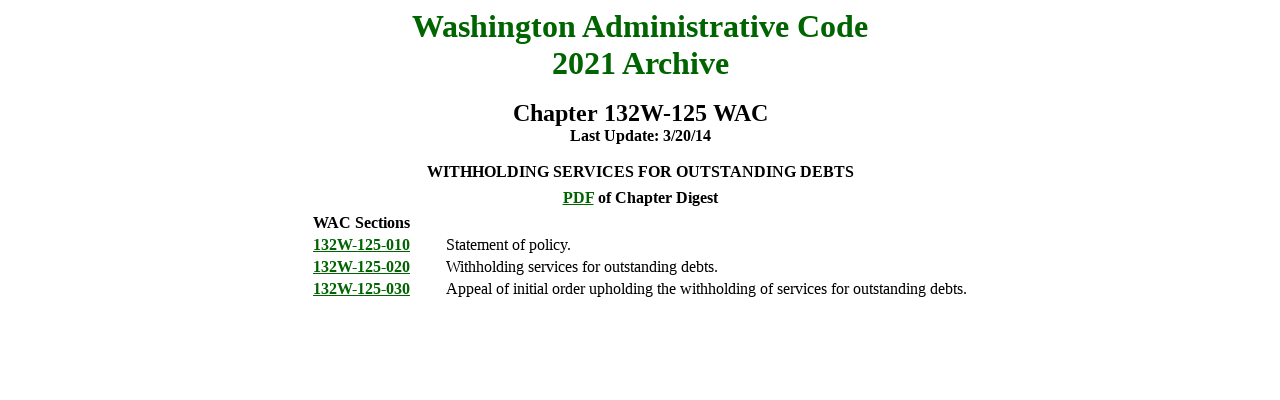

--- FILE ---
content_type: text/html
request_url: https://lawfilesext.leg.wa.gov/Law/WACArchive/2021/WAC%20132W-125%20%20CHAPTER.htm
body_size: 2005
content:
<!DOCTYPE html><html><head><title>WASHINGTON ADMINISTRATIVE CODE ARCHIVE</title></head><BODY text="#000000" link="#006400" vlink="#8D38C9" alink="#C11B17" bgcolor="#FFFFFF"><center><font size="6"; color="DarkGreen"><b>Washington Administrative Code</b></font><br/><font size="6"; color="DarkGreen"><b>2021 Archive</b></font><br/><br/><font size="5"><b>Chapter 132W-125 WAC</b></font><br/><div style="font-weight: bold;padding-top:0pt;padding-bottom:0pt;text-align:center;margin:0pt;">Last Update: 3/20/14<br/><br/></div><div style="font-weight:bold;padding-top:0pt;padding-bottom:0pt;text-align:center;margin:0pt;">WITHHOLDING SERVICES FOR OUTSTANDING DEBTS</div><div style="font-weight:bold;padding-top:6pt;padding-bottom:0pt;text-align:center;margin:0pt;"><a href='http://Lawfilesext.leg.wa.gov/law/WACArchive/2021/pdf/WAC 132W TITLE/WAC 132W-125  CHAPTER/WAC 132W-125  COMBINEDCHAPTER.pdf'>PDF</a> of Chapter Digest</div><table style="max-width:768px;"><tr><td/></tr><tr><td colspan="2"; align="left"><b>WAC Sections</b></td></tr><tr><td style="font-weight:bold;padding-right:20px;width:110px;text-align:left;vertical-align:top;"><a href='http://Lawfilesext.leg.wa.gov/law/WACArchive/2021/pdf/WAC 132W TITLE/WAC 132W-125  CHAPTER/WAC 132W-125 -010.pdf'>132W-125-010</a></td><td style="text-align:left;vertical-align:top;">Statement of policy.</td></tr><tr><td style="font-weight:bold;padding-right:20px;width:110px;text-align:left;vertical-align:top;"><a href='http://Lawfilesext.leg.wa.gov/law/WACArchive/2021/pdf/WAC 132W TITLE/WAC 132W-125  CHAPTER/WAC 132W-125 -020.pdf'>132W-125-020</a></td><td style="text-align:left;vertical-align:top;">Withholding services for outstanding debts.</td></tr><tr><td style="font-weight:bold;padding-right:20px;width:110px;text-align:left;vertical-align:top;"><a href='http://Lawfilesext.leg.wa.gov/law/WACArchive/2021/pdf/WAC 132W TITLE/WAC 132W-125  CHAPTER/WAC 132W-125 -030.pdf'>132W-125-030</a></td><td style="text-align:left;vertical-align:top;">Appeal of initial order upholding the withholding of services for outstanding debts.</td></tr></table></body></html>